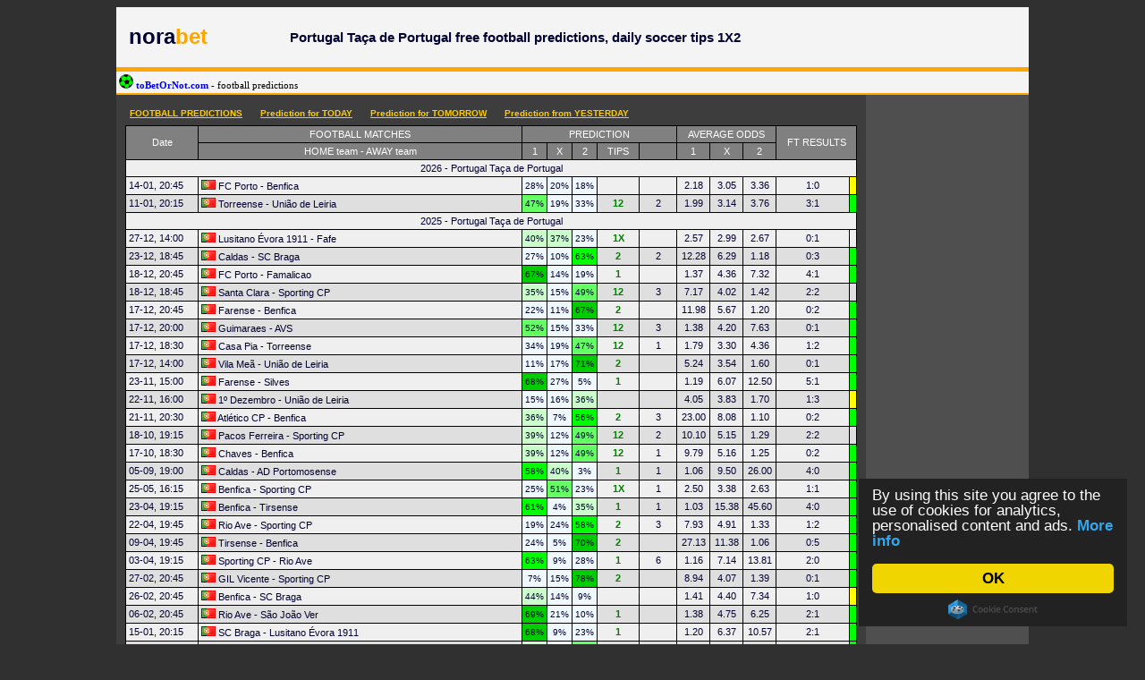

--- FILE ---
content_type: text/html; charset=utf-8
request_url: https://www.norabet.com/league-2810.html
body_size: 9435
content:

<!DOCTYPE html> 
<html lang="en">
<head>
<meta charset="UTF-8">
<meta name="viewport" content="width=device-width, initial-scale=1.0">

<title>Portugal Taça de Portugal predictions and tips - NoraBet.com</title>
<meta name="description" content="Portugal Taça de Portugal free football predictions, daily soccer tips 1X2">
<link rel="canonical" href="https://www.norabet.com/league-2810.html">

<style>

.flags{width:16px;height:11px;background:url(flags/zn-flags-sprite.png);background-repeat:no-repeat}
.flags.flag-ad{background-position:-16px 0}.flags.flag-ae{background-position:-32px 0}.flags.flag-af{background-position:-48px 0}.flags.flag-ag{background-position:-64px 0}.flags.flag-ai{background-position:-80px 0}.flags.flag-al{background-position:-96px 0}.flags.flag-am{background-position:-112px 0}.flags.flag-an{background-position:-128px 0}.flags.flag-ao{background-position:-144px 0}.flags.flag-ar{background-position:-160px 0}.flags.flag-as{background-position:-176px 0}.flags.flag-at{background-position:-192px 0}.flags.flag-au{background-position:-208px 0}.flags.flag-aw{background-position:-224px 0}.flags.flag-az{background-position:-240px 0}.flags.flag-ba{background-position:0 -11px}.flags.flag-bb{background-position:-16px -11px}.flags.flag-bd{background-position:-32px -11px}.flags.flag-be{background-position:-48px -11px}.flags.flag-bf{background-position:-64px -11px}.flags.flag-bg{background-position:-80px -11px}.flags.flag-bh{background-position:-96px -11px}.flags.flag-bi{background-position:-112px -11px}.flags.flag-bj{background-position:-128px -11px}.flags.flag-bm{background-position:-144px -11px}.flags.flag-bn{background-position:-160px -11px}.flags.flag-bo{background-position:-176px -11px}.flags.flag-br{background-position:-192px -11px}.flags.flag-bs{background-position:-208px -11px}.flags.flag-bt{background-position:-224px -11px}.flags.flag-bv{background-position:-240px -11px}.flags.flag-bw{background-position:0 -22px}.flags.flag-by{background-position:-16px -22px}.flags.flag-bz{background-position:-32px -22px}.flags.flag-ca{background-position:-48px -22px}.flags.flag-catalonia{background-position:-64px -22px}.flags.flag-cd{background-position:-80px -22px}.flags.flag-cf{background-position:-96px -22px}.flags.flag-cg{background-position:-112px -22px}.flags.flag-ch{background-position:-128px -22px}.flags.flag-ci{background-position:-144px -22px}.flags.flag-ck{background-position:-160px -22px}.flags.flag-cl{background-position:-176px -22px}.flags.flag-cm{background-position:-192px -22px}.flags.flag-cn{background-position:-208px -22px}.flags.flag-co{background-position:-224px -22px}.flags.flag-cr{background-position:-240px -22px}.flags.flag-cu{background-position:0 -33px}.flags.flag-cv{background-position:-16px -33px}.flags.flag-cy{background-position:-32px -33px}.flags.flag-cz{background-position:-48px -33px}.flags.flag-de{background-position:-64px -33px}.flags.flag-dj{background-position:-80px -33px}.flags.flag-dk{background-position:-96px -33px}.flags.flag-dm{background-position:-112px -33px}.flags.flag-do{background-position:-128px -33px}.flags.flag-dz{background-position:-144px -33px}.flags.flag-ec{background-position:-160px -33px}.flags.flag-ee{background-position:-176px -33px}.flags.flag-eg{background-position:-192px -33px}.flags.flag-eh{background-position:-208px -33px}.flags.flag-england{background-position:-224px -33px}.flags.flag-er{background-position:-240px -33px}.flags.flag-es{background-position:0 -44px}.flags.flag-et{background-position:-16px -44px}.flags.flag-eu{background-position:-32px -44px}.flags.flag-europeanunion{background-position:-32px -44px}.flags.flag-fi{background-position:-48px -44px}.flags.flag-fj{background-position:-64px -44px}.flags.flag-fk{background-position:-80px -44px}.flags.flag-fm{background-position:-96px -44px}.flags.flag-fo{background-position:-112px -44px}.flags.flag-fr{background-position:-128px -44px}.flags.flag-ga{background-position:-144px -44px}.flags.flag-gb{background-position:-160px -44px}.flags.flag-gd{background-position:-176px -44px}.flags.flag-ge{background-position:-192px -44px}.flags.flag-gf{background-position:-208px -44px}.flags.flag-gh{background-position:-224px -44px}.flags.flag-gi{background-position:-240px -44px}.flags.flag-gl{background-position:0 -55px}.flags.flag-gm{background-position:-16px -55px}.flags.flag-gn{background-position:-32px -55px}.flags.flag-gp{background-position:-48px -55px}.flags.flag-gq{background-position:-64px -55px}.flags.flag-gr{background-position:-80px -55px}.flags.flag-gs{background-position:-96px -55px}.flags.flag-gt{background-position:-112px -55px}.flags.flag-gu{background-position:-128px -55px}.flags.flag-gw{background-position:-144px -55px}.flags.flag-gy{background-position:-160px -55px}.flags.flag-hk{background-position:-176px -55px}.flags.flag-hm{background-position:-192px -55px}.flags.flag-hn{background-position:-208px -55px}.flags.flag-hr{background-position:-224px -55px}.flags.flag-ht{background-position:-240px -55px}.flags.flag-hu{background-position:0 -66px}.flags.flag-id{background-position:-16px -66px}.flags.flag-ie{background-position:-32px -66px}.flags.flag-il{background-position:-48px -66px}.flags.flag-in{background-position:-64px -66px}.flags.flag-io{background-position:-80px -66px}.flags.flag-iq{background-position:-96px -66px}.flags.flag-ir{background-position:-112px -66px}.flags.flag-is{background-position:-128px -66px}.flags.flag-it{background-position:-144px -66px}.flags.flag-jm{background-position:-160px -66px}.flags.flag-jo{background-position:-176px -66px}.flags.flag-jp{background-position:-192px -66px}.flags.flag-ke{background-position:-208px -66px}.flags.flag-kg{background-position:-224px -66px}.flags.flag-kh{background-position:-240px -66px}.flags.flag-ki{background-position:0 -77px}.flags.flag-km{background-position:-16px -77px}.flags.flag-kn{background-position:-32px -77px}.flags.flag-kp{background-position:-48px -77px}.flags.flag-kr{background-position:-64px -77px}.flags.flag-kw{background-position:-80px -77px}.flags.flag-ky{background-position:-96px -77px}.flags.flag-kz{background-position:-112px -77px}.flags.flag-la{background-position:-128px -77px}.flags.flag-lb{background-position:-144px -77px}.flags.flag-lc{background-position:-160px -77px}.flags.flag-li{background-position:-176px -77px}.flags.flag-lk{background-position:-192px -77px}.flags.flag-lr{background-position:-208px -77px}.flags.flag-ls{background-position:-224px -77px}.flags.flag-lt{background-position:-240px -77px}.flags.flag-lu{background-position:0 -88px}.flags.flag-lv{background-position:-16px -88px}.flags.flag-ly{background-position:-32px -88px}.flags.flag-ma{background-position:-48px -88px}.flags.flag-mc{background-position:-64px -88px}.flags.flag-md{background-position:-80px -88px}.flags.flag-me{background-position:-96px -88px}.flags.flag-mg{background-position:-112px -88px}.flags.flag-mh{background-position:-128px -88px}.flags.flag-mk{background-position:-144px -88px}.flags.flag-ml{background-position:-160px -88px}.flags.flag-mm{background-position:-176px -88px}.flags.flag-mn{background-position:-192px -88px}.flags.flag-mo{background-position:-208px -88px}.flags.flag-mp{background-position:-224px -88px}.flags.flag-mq{background-position:-240px -88px}.flags.flag-mr{background-position:0 -99px}.flags.flag-ms{background-position:-16px -99px}.flags.flag-mt{background-position:-32px -99px}.flags.flag-mu{background-position:-48px -99px}.flags.flag-mv{background-position:-64px -99px}.flags.flag-mw{background-position:-80px -99px}.flags.flag-mx{background-position:-96px -99px}.flags.flag-my{background-position:-112px -99px}.flags.flag-mz{background-position:-128px -99px}.flags.flag-na{background-position:-144px -99px}.flags.flag-nc{background-position:-160px -99px}.flags.flag-ne{background-position:-176px -99px}.flags.flag-nf{background-position:-192px -99px}.flags.flag-ng{background-position:-208px -99px}.flags.flag-ni{background-position:-224px -99px}.flags.flag-nl{background-position:-240px -99px}.flags.flag-no{background-position:0 -110px}.flags.flag-np{background-position:-16px -110px}.flags.flag-nr{background-position:-32px -110px}.flags.flag-nu{background-position:-48px -110px}.flags.flag-nz{background-position:-64px -110px}.flags.flag-om{background-position:-80px -110px}.flags.flag-pa{background-position:-96px -110px}.flags.flag-pe{background-position:-112px -110px}.flags.flag-pf{background-position:-128px -110px}.flags.flag-pg{background-position:-144px -110px}.flags.flag-ph{background-position:-160px -110px}.flags.flag-pk{background-position:-176px -110px}.flags.flag-pl{background-position:-192px -110px}.flags.flag-pm{background-position:-208px -110px}.flags.flag-pn{background-position:-224px -110px}.flags.flag-pr{background-position:-240px -110px}.flags.flag-ps{background-position:0 -121px}.flags.flag-pt{background-position:-16px -121px}.flags.flag-pw{background-position:-32px -121px}.flags.flag-py{background-position:-48px -121px}.flags.flag-qa{background-position:-64px -121px}.flags.flag-re{background-position:-80px -121px}.flags.flag-ro{background-position:-96px -121px}.flags.flag-rs{background-position:-112px -121px}.flags.flag-ru{background-position:-128px -121px}.flags.flag-rw{background-position:-144px -121px}.flags.flag-sa{background-position:-160px -121px}.flags.flag-sb{background-position:-176px -121px}.flags.flag-sc{background-position:-192px -121px}.flags.flag-scotland{background-position:-208px -121px}.flags.flag-sd{background-position:-224px -121px}.flags.flag-se{background-position:-240px -121px}.flags.flag-sg{background-position:0 -132px}.flags.flag-sh{background-position:-16px -132px}.flags.flag-si{background-position:-32px -132px}.flags.flag-sk{background-position:-48px -132px}.flags.flag-sl{background-position:-64px -132px}.flags.flag-sm{background-position:-80px -132px}.flags.flag-sn{background-position:-96px -132px}.flags.flag-so{background-position:-112px -132px}.flags.flag-sr{background-position:-128px -132px}.flags.flag-ss{background-position:-144px -132px}.flags.flag-st{background-position:-160px -132px}.flags.flag-sv{background-position:-176px -132px}.flags.flag-sy{background-position:-192px -132px}.flags.flag-sz{background-position:-208px -132px}.flags.flag-tc{background-position:-224px -132px}.flags.flag-td{background-position:-240px -132px}.flags.flag-tf{background-position:0 -143px}.flags.flag-tg{background-position:-16px -143px}.flags.flag-th{background-position:-32px -143px}.flags.flag-tj{background-position:-48px -143px}.flags.flag-tk{background-position:-64px -143px}.flags.flag-tl{background-position:-80px -143px}.flags.flag-tm{background-position:-96px -143px}.flags.flag-tn{background-position:-112px -143px}.flags.flag-to{background-position:-128px -143px}.flags.flag-tr{background-position:-144px -143px}.flags.flag-tt{background-position:-160px -143px}.flags.flag-tv{background-position:-176px -143px}.flags.flag-tw{background-position:-192px -143px}.flags.flag-tz{background-position:-208px -143px}.flags.flag-ua{background-position:-224px -143px}.flags.flag-ug{background-position:-240px -143px}.flags.flag-um{background-position:0 -154px}.flags.flag-us{background-position:-16px -154px}.flags.flag-uy{background-position:-32px -154px}.flags.flag-uz{background-position:-48px -154px}.flags.flag-va{background-position:-64px -154px}.flags.flag-vc{background-position:-80px -154px}.flags.flag-ve{background-position:-96px -154px}.flags.flag-vg{background-position:-112px -154px}.flags.flag-vi{background-position:-128px -154px}.flags.flag-vn{background-position:-144px -154px}.flags.flag-vu{background-position:-160px -154px}.flags.flag-wales{background-position:-176px -154px}.flags.flag-wf{background-position:-192px -154px}.flags.flag-ws{background-position:-208px -154px}.flags.flag-ye{background-position:-224px -154px}.flags.flag-yt{background-position:-240px -154px}.flags.flag-za{background-position:0 -165px}.flags.flag-zm{background-position:-16px -165px}.flags.flag-zw{background-position:-32px -165px}.flags.flag-usca{background-position:-48px -165px}.flags.flag-northernireland{background-position:-64px -165px}.flags.flag-world{background-position:-80px -165px}



a:link, a:visited, a:active {
	color: #ffcc00;
	font-weight: bold;
}

a:hover {
	color: #ff0000;
	font-weight: bold;
}

a.copyright {
	font-size: 11px;
	color: #FFFFFF;
	font-family: verdana,tahoma,helvetica,sans-serif;
}

td {
	font-size: 11px;
	color: #000033;
	font-family: verdana,tahoma,helvetica,sans-serif;
}

td.prob {
	font-size: 10px;
	color: #000033;
	text-align: center;
	font-family: helvetica,sans-serif;
}

td.caption {
	font-size: 11px;
	color: #ffffff;
	background-color: Gray;
	font-family: verdana,tahoma,helvetica,sans-serif;
}

h1 {
	display: block;
	font-size: 2.2em;
	margin: 0.53em;
	font-family: verdana,tahoma,helvetica,sans-serif;
}

h2 {
	display: block;
	font-size: 1.4em;
	margin: 0.43em;
	font-family: verdana,tahoma,helvetica,sans-serif;
}

.sidebar_left {
	width: 162px;
	background-color: #4f4f4f;
	text-align: center;
}

.aver_odds_min {
	text-align: center;
}

.aver_odds_full {
	text-align: center;
}

.prediction_min {
	text-align: center;
}

.prediction_full {
	text-align: center;
}

.content_tables {
	border-collapse: collapse;
	width: 100%;
	max-width: 1020px;
	margin-left: auto;
	margin-right: auto;
}

.head_table {
	background-color: #f4f4f4;
	border-bottom: 5px solid #ffa500;
}

.main_table {
	background-color: #3d3d3d;
}

.main_table td {
}

.foot_table td {
	background-color: #ffa500;
	font-family: verdana,tahoma,helvetica,sans-serif;
	color: white;
	font-size: 11px;
	padding: 6px;
}

.content_table {
	width: 100%;
	max-width: 830px;
	border: 1px solid black;
	border-collapse: collapse;
}

.content_table td {
	border: 1px solid black;
	border-collapse: collapse;
	padding: 3px;
}

.prob_table {
	width: 100%;
	border: 1px solid black;
	border-collapse: collapse;
}

.prob_table td {
	border: 1px solid black;
	border-collapse: collapse;
	padding: 0;
}

@media only screen and (max-width: 768px) {
	.sidebar_left {display: none; visibility: hidden;}
	.aver_odds_full {display: none; visibility: hidden;}
	.prediction_full {display: none; visibility: hidden;}
	.game_date {width: 37px;}
	
	h2 {font-size: 1.2em;}
}

@media only screen and (min-width: 769px) {
	.prediction_min {display: none;	visibility: hidden;}
	.aver_odds_min {display: none; visibility: hidden;}
	.game_date {width: 74px;}
	
	.main_table td {padding: 10px;}
	.content_table td {padding: 3px;}
}

@media only screen and (min-width: 1281px) {
	td {font-size: 12px;}
	td.caption {font-size: 12px;}
	td.prob {font-size: 11px;}
	.content_tables {width: 100%; max-width: 1120px;}
	.content_table {width: 100%; max-width: 930px;}
	.game_date {width: 85px;}
}

@media only screen and (min-width: 1367px) {
	td {font-size: 13px;}
	td.caption {font-size: 13px;}
	td.prob {font-size: 12px;}
	.content_tables {width: 100%; max-width: 1220px;}
	.content_table {width: 100%; max-width: 1130px;}
	.game_date {width: 95px;}
}




</style>


<script>
function usertime(event_time) {
var myDate = new Date(event_time)
myDate.setMinutes (myDate.getMinutes() - myDate.getTimezoneOffset());
var hh = myDate.getHours();
var mm = myDate.getMinutes();
var dd = myDate.getDate();
var mt = myDate.getMonth()+1;
if (hh < 10) {hh = "0"+hh;}
if (mm < 10) {mm = "0"+mm;}
if (dd < 10) {dd = "0"+dd;}
if (mt < 10) {mt = "0"+mt;}
var t = dd+"-"+mt+", "+hh+":"+mm;
document.write(t);
}
</script>

<script>
function usertime2(event_time) {
var myDate = new Date(event_time)
myDate.setMinutes (myDate.getMinutes() - myDate.getTimezoneOffset());
var hh = myDate.getHours();
var mm = myDate.getMinutes();
var dd = myDate.getDate();
var mt = myDate.getMonth()+1;
if (hh < 10) {hh = "0"+hh;}
if (mm < 10) {mm = "0"+mm;}
if (dd < 10) {dd = "0"+dd;}
if (mt < 10) {mt = "0"+mt;}
var t = " "+hh+":"+mm;
document.write(t);
}
</script>

<script async src="https://fundingchoicesmessages.google.com/i/pub-8982153739516837?ers=1" nonce="Ty6T61Jed_VEW5LorFxbAQ"></script><script nonce="Ty6T61Jed_VEW5LorFxbAQ">(function() {function signalGooglefcPresent() {if (!window.frames['googlefcPresent']) {if (document.body) {const iframe = document.createElement('iframe'); iframe.style = 'width: 0; height: 0; border: none; z-index: -1000; left: -1000px; top: -1000px;'; iframe.style.display = 'none'; iframe.name = 'googlefcPresent'; document.body.appendChild(iframe);} else {setTimeout(signalGooglefcPresent, 0);}}}signalGooglefcPresent();})();</script>

<script>
<!-- Begin
if (window != top) top.location.href = location.href;
// End -->
</script>

</head>

<body style="background-color: #303030;">

<table class="content_tables">
	<tr>
		<td style="padding:0;">
			<table class="content_tables head_table">
				<tr>
					<td style="height: 65px;"><h1>nora<span style="color:#ffa500;">bet</span></h1></td>
					<td style="height: 65px;"><h2>Portugal Taça de Portugal free football predictions, daily soccer tips 1X2</h2></td>
				</tr>
			</table>

			
<table class="content_tables" style="background-color: #f4f4f4;border-bottom: 2px solid #ffa500">
<tr>
<td>

<div style="float:left;padding:2px;">
<a href="https://www.tobetornot.com/" rel="nofollow" style="font-size:11px;font-family:verdana; color:#0000ff;font-weight:bold;text-decoration:none;">
<img src="//www.norabet.com/images/tobetornot-favicon.png" height="16" width="16" alt=""> 
toBetOrNot.com <span style="color:#000000;font-weight:normal;"> - football predictions</span>
</a>
</div>

</td>
</tr>
</table>


			<table class="content_tables main_table">
				<tr>
					<td>
						<div style="max-width: 830px; text-align: center;">
													</div>

						
						<div style="font-size:0.875em;"><div style="float: left; padding: 5px 15px 5px 5px; border: 0px solid orange;"><a href="https://www.norabet.com">FOOTBALL PREDICTIONS</a></div><div style="float: left; padding: 5px 15px 5px 5px; border: 0px solid orange;"><a href="https://www.norabet.com/football-predictions-for-today.html">Prediction for TODAY</a></div><div style="float: left; padding: 5px 15px 5px 5px; border: 0px solid orange;"><a href="https://www.norabet.com/football-predictions-for-tomorrow.html">Prediction for TOMORROW</a></div><div style="float: left; padding: 5px 15px 5px 5px; border: 0px solid orange;"><a href="https://www.norabet.com/football-predictions-from-yesterday.html">Prediction from YESTERDAY</a></div></div><br><br><table class="content_table"><tr><td class="caption game_date" style="text-align: center;" rowspan="2">Date</td><td class="caption" style="text-align: center;">FOOTBALL MATCHES</td><td class="caption prediction_min" colspan="3">PREDICTION</td><td class="caption prediction_full" colspan="5">PREDICTION</td><td class="caption aver_odds_min">AVER.<br>ODDS</td><td class="caption aver_odds_full" colspan="3">AVERAGE ODDS</td><td class="caption prediction_min" style="width: 45px;" rowspan="2" colspan="2">FT score</td><td class="caption prediction_full" style="width: 45px;" rowspan="2" colspan="2">FT RESULTS</td></tr><tr><td class="caption" style="text-align: center;">HOME team - AWAY team</td><td class="caption prediction_min" style="width: 45px;">1X2</td><td class="caption prediction_full" style="width: 20px;">1</td><td class="caption prediction_full" style="width: 20px;">X</td><td class="caption prediction_full" style="width: 20px;">2</td><td class="caption aver_odds_min" style="width: 40px;">Tips</td><td class="caption aver_odds_full" style="width: 40px;">TIPS</td><td class="caption" style="text-align: center; width: 35px;"> </td><td class="caption prediction_min" style="width: 45px;">1X2</td><td class="caption prediction_full" style="width: 30px;">1</td><td class="caption prediction_full" style="width: 30px;">X</td><td class="caption prediction_full" style="width: 30px;">2</td></tr><tr class="prediction_min" style="background-color:#EFEFEF"><td class="prediction_min" colspan="8"> 2026 - Portugal Taça de Portugal</td></tr><tr class="prediction_full" style="background-color:#EFEFEF"><td class="prediction_full" colspan="12"> 2026 - Portugal Taça de Portugal</td></tr><tr style="background-color:#EFEFEF"><td><script>usertime('01/14/2026, 20:45');</script><noscript>14-01, 20:45</noscript><br></td><td><img src="https://www.norabet.com/flags/flag-empty.png" class="flags flag-pt" title="Portugal Taça de Portugal" width="16" height="11"> FC Porto - Benfica</td><td class="prediction_min"><table class="prob_table"><tr><td class="prob" style="background-color:AliceBlue">1: 28%</td></tr><tr><td class="prob" style="background-color:AliceBlue">X: 20%</td></tr><tr><td class="prob" style="background-color:AliceBlue">2: 18%</td></tr></table></td><td class="prob prediction_full" style="background-color:AliceBlue">28%</td><td class="prob prediction_full" style="background-color:AliceBlue">20%</td><td class="prob prediction_full" style="background-color:AliceBlue">18%</td><td style="text-align: center;"><span style="color:green"><b></b></span></td><td style="text-align: center;"></td><td class="prob aver_odds_min">1: 2.18<br>X: 3.05<br>2: 3.36</td><td class="aver_odds_full" >2.18</td><td class="aver_odds_full" >3.05</td><td class="aver_odds_full" >3.36</td><td style="text-align: center;">1:0</td><td style="width: 1px; background-color: Yellow"></td></tr><tr style="background-color:#DFDFDF"><td><script>usertime('01/11/2026, 20:15');</script><noscript>11-01, 20:15</noscript><br></td><td><img src="https://www.norabet.com/flags/flag-empty.png" class="flags flag-pt" title="Portugal Taça de Portugal" width="16" height="11"> Torreense - União de Leiria</td><td class="prediction_min"><table class="prob_table"><tr><td class="prob" style="background-color:#65ff65">1: 47%</td></tr><tr><td class="prob" style="background-color:AliceBlue">X: 19%</td></tr><tr><td class="prob" style="background-color:AliceBlue">2: 33%</td></tr></table></td><td class="prob prediction_full" style="background-color:#65ff65">47%</td><td class="prob prediction_full" style="background-color:AliceBlue">19%</td><td class="prob prediction_full" style="background-color:AliceBlue">33%</td><td style="text-align: center;"><span style="color:green"><b>12</b></span></td><td style="text-align: center;">2</td><td class="prob aver_odds_min">1: 1.99<br>X: 3.14<br>2: 3.76</td><td class="aver_odds_full" >1.99</td><td class="aver_odds_full" >3.14</td><td class="aver_odds_full" >3.76</td><td style="text-align: center;">3:1</td><td style="width: 1px; background-color: Lime"></td></tr><tr class="prediction_min" style="background-color:#EFEFEF"><td class="prediction_min" colspan="8"> 2025 - Portugal Taça de Portugal</td></tr><tr class="prediction_full" style="background-color:#EFEFEF"><td class="prediction_full" colspan="12"> 2025 - Portugal Taça de Portugal</td></tr><tr style="background-color:#EFEFEF"><td><script>usertime('12/27/2025, 14:00');</script><noscript>27-12, 14:00</noscript><br></td><td><img src="https://www.norabet.com/flags/flag-empty.png" class="flags flag-pt" title="Portugal Taça de Portugal" width="16" height="11"> Lusitano Évora 1911 - Fafe</td><td class="prediction_min"><table class="prob_table"><tr><td class="prob" style="background-color:#ccfecc">1: 40%</td></tr><tr><td class="prob" style="background-color:#ccfecc">X: 37%</td></tr><tr><td class="prob" style="background-color:AliceBlue">2: 23%</td></tr></table></td><td class="prob prediction_full" style="background-color:#ccfecc">40%</td><td class="prob prediction_full" style="background-color:#ccfecc">37%</td><td class="prob prediction_full" style="background-color:AliceBlue">23%</td><td style="text-align: center;"><span style="color:green"><b>1X</b></span></td><td style="text-align: center;"></td><td class="prob aver_odds_min">1: 2.57<br>X: 2.99<br>2: 2.67</td><td class="aver_odds_full" >2.57</td><td class="aver_odds_full" >2.99</td><td class="aver_odds_full" >2.67</td><td style="text-align: center;">0:1</td><td style="width: 1px;"></td></tr><tr style="background-color:#DFDFDF"><td><script>usertime('12/23/2025, 18:45');</script><noscript>23-12, 18:45</noscript><br></td><td><img src="https://www.norabet.com/flags/flag-empty.png" class="flags flag-pt" title="Portugal Taça de Portugal" width="16" height="11"> Caldas - SC Braga</td><td class="prediction_min"><table class="prob_table"><tr><td class="prob" style="background-color:AliceBlue">1: 27%</td></tr><tr><td class="prob" style="background-color:AliceBlue">X: 10%</td></tr><tr><td class="prob" style="background-color:#00ff00">2: 63%</td></tr></table></td><td class="prob prediction_full" style="background-color:AliceBlue">27%</td><td class="prob prediction_full" style="background-color:AliceBlue">10%</td><td class="prob prediction_full" style="background-color:#00ff00">63%</td><td style="text-align: center;"><span style="color:green"><b>2</b></span></td><td style="text-align: center;">2</td><td class="prob aver_odds_min">1: 12.28<br>X: 6.29<br>2: 1.18</td><td class="aver_odds_full" >12.28</td><td class="aver_odds_full" >6.29</td><td class="aver_odds_full" >1.18</td><td style="text-align: center;">0:3</td><td style="width: 1px; background-color: Lime"></td></tr><tr style="background-color:#EFEFEF"><td><script>usertime('12/18/2025, 20:45');</script><noscript>18-12, 20:45</noscript><br></td><td><img src="https://www.norabet.com/flags/flag-empty.png" class="flags flag-pt" title="Portugal Taça de Portugal" width="16" height="11"> FC Porto - Famalicao</td><td class="prediction_min"><table class="prob_table"><tr><td class="prob" style="background-color:#00cc00">1: 67%</td></tr><tr><td class="prob" style="background-color:AliceBlue">X: 14%</td></tr><tr><td class="prob" style="background-color:AliceBlue">2: 19%</td></tr></table></td><td class="prob prediction_full" style="background-color:#00cc00">67%</td><td class="prob prediction_full" style="background-color:AliceBlue">14%</td><td class="prob prediction_full" style="background-color:AliceBlue">19%</td><td style="text-align: center;"><span style="color:green"><b>1</b></span></td><td style="text-align: center;"></td><td class="prob aver_odds_min">1: 1.37<br>X: 4.36<br>2: 7.32</td><td class="aver_odds_full" >1.37</td><td class="aver_odds_full" >4.36</td><td class="aver_odds_full" >7.32</td><td style="text-align: center;">4:1</td><td style="width: 1px; background-color: Lime"></td></tr><tr style="background-color:#DFDFDF"><td><script>usertime('12/18/2025, 18:45');</script><noscript>18-12, 18:45</noscript><br></td><td><img src="https://www.norabet.com/flags/flag-empty.png" class="flags flag-pt" title="Portugal Taça de Portugal" width="16" height="11"> Santa Clara - Sporting CP</td><td class="prediction_min"><table class="prob_table"><tr><td class="prob" style="background-color:#ccfecc">1: 35%</td></tr><tr><td class="prob" style="background-color:AliceBlue">X: 15%</td></tr><tr><td class="prob" style="background-color:#65ff65">2: 49%</td></tr></table></td><td class="prob prediction_full" style="background-color:#ccfecc">35%</td><td class="prob prediction_full" style="background-color:AliceBlue">15%</td><td class="prob prediction_full" style="background-color:#65ff65">49%</td><td style="text-align: center;"><span style="color:green"><b>12</b></span></td><td style="text-align: center;">3</td><td class="prob aver_odds_min">1: 7.17<br>X: 4.02<br>2: 1.42</td><td class="aver_odds_full" >7.17</td><td class="aver_odds_full" >4.02</td><td class="aver_odds_full" >1.42</td><td style="text-align: center;">2:2</td><td style="width: 1px;"></td></tr><tr style="background-color:#EFEFEF"><td><script>usertime('12/17/2025, 20:45');</script><noscript>17-12, 20:45</noscript><br></td><td><img src="https://www.norabet.com/flags/flag-empty.png" class="flags flag-pt" title="Portugal Taça de Portugal" width="16" height="11"> Farense - Benfica</td><td class="prediction_min"><table class="prob_table"><tr><td class="prob" style="background-color:AliceBlue">1: 22%</td></tr><tr><td class="prob" style="background-color:AliceBlue">X: 11%</td></tr><tr><td class="prob" style="background-color:#00cc00">2: 67%</td></tr></table></td><td class="prob prediction_full" style="background-color:AliceBlue">22%</td><td class="prob prediction_full" style="background-color:AliceBlue">11%</td><td class="prob prediction_full" style="background-color:#00cc00">67%</td><td style="text-align: center;"><span style="color:green"><b>2</b></span></td><td style="text-align: center;"></td><td class="prob aver_odds_min">1: 11.98<br>X: 5.67<br>2: 1.20</td><td class="aver_odds_full" >11.98</td><td class="aver_odds_full" >5.67</td><td class="aver_odds_full" >1.20</td><td style="text-align: center;">0:2</td><td style="width: 1px; background-color: Lime"></td></tr><tr style="background-color:#DFDFDF"><td><script>usertime('12/17/2025, 20:00');</script><noscript>17-12, 20:00</noscript><br></td><td><img src="https://www.norabet.com/flags/flag-empty.png" class="flags flag-pt" title="Portugal Taça de Portugal" width="16" height="11"> Guimaraes - AVS</td><td class="prediction_min"><table class="prob_table"><tr><td class="prob" style="background-color:#65ff65">1: 52%</td></tr><tr><td class="prob" style="background-color:AliceBlue">X: 15%</td></tr><tr><td class="prob" style="background-color:AliceBlue">2: 33%</td></tr></table></td><td class="prob prediction_full" style="background-color:#65ff65">52%</td><td class="prob prediction_full" style="background-color:AliceBlue">15%</td><td class="prob prediction_full" style="background-color:AliceBlue">33%</td><td style="text-align: center;"><span style="color:green"><b>12</b></span></td><td style="text-align: center;">3</td><td class="prob aver_odds_min">1: 1.38<br>X: 4.20<br>2: 7.63</td><td class="aver_odds_full" >1.38</td><td class="aver_odds_full" >4.20</td><td class="aver_odds_full" >7.63</td><td style="text-align: center;">0:1</td><td style="width: 1px; background-color: Lime"></td></tr><tr style="background-color:#EFEFEF"><td><script>usertime('12/17/2025, 18:30');</script><noscript>17-12, 18:30</noscript><br></td><td><img src="https://www.norabet.com/flags/flag-empty.png" class="flags flag-pt" title="Portugal Taça de Portugal" width="16" height="11"> Casa Pia - Torreense</td><td class="prediction_min"><table class="prob_table"><tr><td class="prob" style="background-color:AliceBlue">1: 34%</td></tr><tr><td class="prob" style="background-color:AliceBlue">X: 19%</td></tr><tr><td class="prob" style="background-color:#65ff65">2: 47%</td></tr></table></td><td class="prob prediction_full" style="background-color:AliceBlue">34%</td><td class="prob prediction_full" style="background-color:AliceBlue">19%</td><td class="prob prediction_full" style="background-color:#65ff65">47%</td><td style="text-align: center;"><span style="color:green"><b>12</b></span></td><td style="text-align: center;">1</td><td class="prob aver_odds_min">1: 1.79<br>X: 3.30<br>2: 4.36</td><td class="aver_odds_full" >1.79</td><td class="aver_odds_full" >3.30</td><td class="aver_odds_full" >4.36</td><td style="text-align: center;">1:2</td><td style="width: 1px; background-color: Lime"></td></tr><tr style="background-color:#DFDFDF"><td><script>usertime('12/17/2025, 14:00');</script><noscript>17-12, 14:00</noscript><br></td><td><img src="https://www.norabet.com/flags/flag-empty.png" class="flags flag-pt" title="Portugal Taça de Portugal" width="16" height="11"> Vila Meã - União de Leiria</td><td class="prediction_min"><table class="prob_table"><tr><td class="prob" style="background-color:AliceBlue">1: 11%</td></tr><tr><td class="prob" style="background-color:AliceBlue">X: 17%</td></tr><tr><td class="prob" style="background-color:#00cc00">2: 71%</td></tr></table></td><td class="prob prediction_full" style="background-color:AliceBlue">11%</td><td class="prob prediction_full" style="background-color:AliceBlue">17%</td><td class="prob prediction_full" style="background-color:#00cc00">71%</td><td style="text-align: center;"><span style="color:green"><b>2</b></span></td><td style="text-align: center;"></td><td class="prob aver_odds_min">1: 5.24<br>X: 3.54<br>2: 1.60</td><td class="aver_odds_full" >5.24</td><td class="aver_odds_full" >3.54</td><td class="aver_odds_full" >1.60</td><td style="text-align: center;">0:1</td><td style="width: 1px; background-color: Lime"></td></tr><tr style="background-color:#EFEFEF"><td><script>usertime('11/23/2025, 15:00');</script><noscript>23-11, 15:00</noscript><br></td><td><img src="https://www.norabet.com/flags/flag-empty.png" class="flags flag-pt" title="Portugal Taça de Portugal" width="16" height="11"> Farense - Silves</td><td class="prediction_min"><table class="prob_table"><tr><td class="prob" style="background-color:#00cc00">1: 68%</td></tr><tr><td class="prob" style="background-color:AliceBlue">X: 27%</td></tr><tr><td class="prob" style="background-color:AliceBlue">2: 5%</td></tr></table></td><td class="prob prediction_full" style="background-color:#00cc00">68%</td><td class="prob prediction_full" style="background-color:AliceBlue">27%</td><td class="prob prediction_full" style="background-color:AliceBlue">5%</td><td style="text-align: center;"><span style="color:green"><b>1</b></span></td><td style="text-align: center;"></td><td class="prob aver_odds_min">1: 1.19<br>X: 6.07<br>2: 12.50</td><td class="aver_odds_full" >1.19</td><td class="aver_odds_full" >6.07</td><td class="aver_odds_full" >12.50</td><td style="text-align: center;">5:1</td><td style="width: 1px; background-color: Lime"></td></tr><tr style="background-color:#DFDFDF"><td><script>usertime('11/22/2025, 16:00');</script><noscript>22-11, 16:00</noscript><br></td><td><img src="https://www.norabet.com/flags/flag-empty.png" class="flags flag-pt" title="Portugal Taça de Portugal" width="16" height="11"> 1º Dezembro - União de Leiria</td><td class="prediction_min"><table class="prob_table"><tr><td class="prob" style="background-color:AliceBlue">1: 15%</td></tr><tr><td class="prob" style="background-color:AliceBlue">X: 16%</td></tr><tr><td class="prob" style="background-color:#ccfecc">2: 36%</td></tr></table></td><td class="prob prediction_full" style="background-color:AliceBlue">15%</td><td class="prob prediction_full" style="background-color:AliceBlue">16%</td><td class="prob prediction_full" style="background-color:#ccfecc">36%</td><td style="text-align: center;"><span style="color:green"><b></b></span></td><td style="text-align: center;"></td><td class="prob aver_odds_min">1: 4.05<br>X: 3.83<br>2: 1.70</td><td class="aver_odds_full" >4.05</td><td class="aver_odds_full" >3.83</td><td class="aver_odds_full" >1.70</td><td style="text-align: center;">1:3</td><td style="width: 1px; background-color: Yellow"></td></tr><tr style="background-color:#EFEFEF"><td><script>usertime('11/21/2025, 20:30');</script><noscript>21-11, 20:30</noscript><br></td><td><img src="https://www.norabet.com/flags/flag-empty.png" class="flags flag-pt" title="Portugal Taça de Portugal" width="16" height="11"> Atlético CP - Benfica</td><td class="prediction_min"><table class="prob_table"><tr><td class="prob" style="background-color:#ccfecc">1: 36%</td></tr><tr><td class="prob" style="background-color:AliceBlue">X: 7%</td></tr><tr><td class="prob" style="background-color:#00ff00">2: 56%</td></tr></table></td><td class="prob prediction_full" style="background-color:#ccfecc">36%</td><td class="prob prediction_full" style="background-color:AliceBlue">7%</td><td class="prob prediction_full" style="background-color:#00ff00">56%</td><td style="text-align: center;"><span style="color:green"><b>2</b></span></td><td style="text-align: center;">3</td><td class="prob aver_odds_min">1: 23.00<br>X: 8.08<br>2: 1.10</td><td class="aver_odds_full" >23.00</td><td class="aver_odds_full" >8.08</td><td class="aver_odds_full" >1.10</td><td style="text-align: center;">0:2</td><td style="width: 1px; background-color: Lime"></td></tr><tr style="background-color:#DFDFDF"><td><script>usertime('10/18/2025, 19:15');</script><noscript>18-10, 20:15</noscript><br></td><td><img src="https://www.norabet.com/flags/flag-empty.png" class="flags flag-pt" title="Portugal Taça de Portugal" width="16" height="11"> Pacos Ferreira - Sporting CP</td><td class="prediction_min"><table class="prob_table"><tr><td class="prob" style="background-color:#ccfecc">1: 39%</td></tr><tr><td class="prob" style="background-color:AliceBlue">X: 12%</td></tr><tr><td class="prob" style="background-color:#65ff65">2: 49%</td></tr></table></td><td class="prob prediction_full" style="background-color:#ccfecc">39%</td><td class="prob prediction_full" style="background-color:AliceBlue">12%</td><td class="prob prediction_full" style="background-color:#65ff65">49%</td><td style="text-align: center;"><span style="color:green"><b>12</b></span></td><td style="text-align: center;">2</td><td class="prob aver_odds_min">1: 10.10<br>X: 5.15<br>2: 1.29</td><td class="aver_odds_full" >10.10</td><td class="aver_odds_full" >5.15</td><td class="aver_odds_full" >1.29</td><td style="text-align: center;">2:2</td><td style="width: 1px;"></td></tr><tr style="background-color:#EFEFEF"><td><script>usertime('10/17/2025, 18:30');</script><noscript>17-10, 19:30</noscript><br></td><td><img src="https://www.norabet.com/flags/flag-empty.png" class="flags flag-pt" title="Portugal Taça de Portugal" width="16" height="11"> Chaves - Benfica</td><td class="prediction_min"><table class="prob_table"><tr><td class="prob" style="background-color:#ccfecc">1: 39%</td></tr><tr><td class="prob" style="background-color:AliceBlue">X: 12%</td></tr><tr><td class="prob" style="background-color:#65ff65">2: 49%</td></tr></table></td><td class="prob prediction_full" style="background-color:#ccfecc">39%</td><td class="prob prediction_full" style="background-color:AliceBlue">12%</td><td class="prob prediction_full" style="background-color:#65ff65">49%</td><td style="text-align: center;"><span style="color:green"><b>12</b></span></td><td style="text-align: center;">1</td><td class="prob aver_odds_min">1: 9.79<br>X: 5.16<br>2: 1.25</td><td class="aver_odds_full" >9.79</td><td class="aver_odds_full" >5.16</td><td class="aver_odds_full" >1.25</td><td style="text-align: center;">0:2</td><td style="width: 1px; background-color: Lime"></td></tr><tr style="background-color:#DFDFDF"><td><script>usertime('09/05/2025, 19:00');</script><noscript>05-09, 20:00</noscript><br></td><td><img src="https://www.norabet.com/flags/flag-empty.png" class="flags flag-pt" title="Portugal Taça de Portugal" width="16" height="11"> Caldas - AD Portomosense</td><td class="prediction_min"><table class="prob_table"><tr><td class="prob" style="background-color:#00ff00">1: 58%</td></tr><tr><td class="prob" style="background-color:#ccfecc">X: 40%</td></tr><tr><td class="prob" style="background-color:AliceBlue">2: 3%</td></tr></table></td><td class="prob prediction_full" style="background-color:#00ff00">58%</td><td class="prob prediction_full" style="background-color:#ccfecc">40%</td><td class="prob prediction_full" style="background-color:AliceBlue">3%</td><td style="text-align: center;"><span style="color:green"><b>1</b></span></td><td style="text-align: center;">1</td><td class="prob aver_odds_min">1: 1.06<br>X: 9.50<br>2: 26.00</td><td class="aver_odds_full" >1.06</td><td class="aver_odds_full" >9.50</td><td class="aver_odds_full" >26.00</td><td style="text-align: center;">4:0</td><td style="width: 1px; background-color: Lime"></td></tr><tr style="background-color:#EFEFEF"><td><script>usertime('05/25/2025, 16:15');</script><noscript>25-05, 17:15</noscript><br></td><td><img src="https://www.norabet.com/flags/flag-empty.png" class="flags flag-pt" title="Portugal Taça de Portugal" width="16" height="11"> Benfica - Sporting CP</td><td class="prediction_min"><table class="prob_table"><tr><td class="prob" style="background-color:AliceBlue">1: 25%</td></tr><tr><td class="prob" style="background-color:#65ff65">X: 51%</td></tr><tr><td class="prob" style="background-color:AliceBlue">2: 23%</td></tr></table></td><td class="prob prediction_full" style="background-color:AliceBlue">25%</td><td class="prob prediction_full" style="background-color:#65ff65">51%</td><td class="prob prediction_full" style="background-color:AliceBlue">23%</td><td style="text-align: center;"><span style="color:green"><b>1X</b></span></td><td style="text-align: center;">1</td><td class="prob aver_odds_min">1: 2.50<br>X: 3.38<br>2: 2.63</td><td class="aver_odds_full" >2.50</td><td class="aver_odds_full" >3.38</td><td class="aver_odds_full" >2.63</td><td style="text-align: center;">1:1</td><td style="width: 1px; background-color: Lime"></td></tr><tr style="background-color:#DFDFDF"><td><script>usertime('04/23/2025, 19:15');</script><noscript>23-04, 20:15</noscript><br></td><td><img src="https://www.norabet.com/flags/flag-empty.png" class="flags flag-pt" title="Portugal Taça de Portugal" width="16" height="11"> Benfica - Tirsense</td><td class="prediction_min"><table class="prob_table"><tr><td class="prob" style="background-color:#00ff00">1: 61%</td></tr><tr><td class="prob" style="background-color:AliceBlue">X: 4%</td></tr><tr><td class="prob" style="background-color:#ccfecc">2: 35%</td></tr></table></td><td class="prob prediction_full" style="background-color:#00ff00">61%</td><td class="prob prediction_full" style="background-color:AliceBlue">4%</td><td class="prob prediction_full" style="background-color:#ccfecc">35%</td><td style="text-align: center;"><span style="color:green"><b>1</b></span></td><td style="text-align: center;">1</td><td class="prob aver_odds_min">1: 1.03<br>X: 15.38<br>2: 45.60</td><td class="aver_odds_full" >1.03</td><td class="aver_odds_full" >15.38</td><td class="aver_odds_full" >45.60</td><td style="text-align: center;">4:0</td><td style="width: 1px; background-color: Lime"></td></tr><tr style="background-color:#EFEFEF"><td><script>usertime('04/22/2025, 19:45');</script><noscript>22-04, 20:45</noscript><br></td><td><img src="https://www.norabet.com/flags/flag-empty.png" class="flags flag-pt" title="Portugal Taça de Portugal" width="16" height="11"> Rio Ave - Sporting CP</td><td class="prediction_min"><table class="prob_table"><tr><td class="prob" style="background-color:AliceBlue">1: 19%</td></tr><tr><td class="prob" style="background-color:AliceBlue">X: 24%</td></tr><tr><td class="prob" style="background-color:#00ff00">2: 58%</td></tr></table></td><td class="prob prediction_full" style="background-color:AliceBlue">19%</td><td class="prob prediction_full" style="background-color:AliceBlue">24%</td><td class="prob prediction_full" style="background-color:#00ff00">58%</td><td style="text-align: center;"><span style="color:green"><b>2</b></span></td><td style="text-align: center;">3</td><td class="prob aver_odds_min">1: 7.93<br>X: 4.91<br>2: 1.33</td><td class="aver_odds_full" >7.93</td><td class="aver_odds_full" >4.91</td><td class="aver_odds_full" >1.33</td><td style="text-align: center;">1:2</td><td style="width: 1px; background-color: Lime"></td></tr><tr style="background-color:#DFDFDF"><td><script>usertime('04/09/2025, 19:45');</script><noscript>09-04, 20:45</noscript><br></td><td><img src="https://www.norabet.com/flags/flag-empty.png" class="flags flag-pt" title="Portugal Taça de Portugal" width="16" height="11"> Tirsense - Benfica</td><td class="prediction_min"><table class="prob_table"><tr><td class="prob" style="background-color:AliceBlue">1: 24%</td></tr><tr><td class="prob" style="background-color:AliceBlue">X: 5%</td></tr><tr><td class="prob" style="background-color:#00cc00">2: 70%</td></tr></table></td><td class="prob prediction_full" style="background-color:AliceBlue">24%</td><td class="prob prediction_full" style="background-color:AliceBlue">5%</td><td class="prob prediction_full" style="background-color:#00cc00">70%</td><td style="text-align: center;"><span style="color:green"><b>2</b></span></td><td style="text-align: center;"></td><td class="prob aver_odds_min">1: 27.13<br>X: 11.38<br>2: 1.06</td><td class="aver_odds_full" >27.13</td><td class="aver_odds_full" >11.38</td><td class="aver_odds_full" >1.06</td><td style="text-align: center;">0:5</td><td style="width: 1px; background-color: Lime"></td></tr><tr style="background-color:#EFEFEF"><td><script>usertime('04/03/2025, 19:15');</script><noscript>03-04, 20:15</noscript><br></td><td><img src="https://www.norabet.com/flags/flag-empty.png" class="flags flag-pt" title="Portugal Taça de Portugal" width="16" height="11"> Sporting CP - Rio Ave</td><td class="prediction_min"><table class="prob_table"><tr><td class="prob" style="background-color:#00ff00">1: 63%</td></tr><tr><td class="prob" style="background-color:AliceBlue">X: 9%</td></tr><tr><td class="prob" style="background-color:AliceBlue">2: 28%</td></tr></table></td><td class="prob prediction_full" style="background-color:#00ff00">63%</td><td class="prob prediction_full" style="background-color:AliceBlue">9%</td><td class="prob prediction_full" style="background-color:AliceBlue">28%</td><td style="text-align: center;"><span style="color:green"><b>1</b></span></td><td style="text-align: center;">6</td><td class="prob aver_odds_min">1: 1.16<br>X: 7.14<br>2: 13.81</td><td class="aver_odds_full" >1.16</td><td class="aver_odds_full" >7.14</td><td class="aver_odds_full" >13.81</td><td style="text-align: center;">2:0</td><td style="width: 1px; background-color: Lime"></td></tr><tr style="background-color:#DFDFDF"><td><script>usertime('02/27/2025, 20:45');</script><noscript>27-02, 20:45</noscript><br></td><td><img src="https://www.norabet.com/flags/flag-empty.png" class="flags flag-pt" title="Portugal Taça de Portugal" width="16" height="11"> GIL Vicente - Sporting CP</td><td class="prediction_min"><table class="prob_table"><tr><td class="prob" style="background-color:AliceBlue">1: 7%</td></tr><tr><td class="prob" style="background-color:AliceBlue">X: 15%</td></tr><tr><td class="prob" style="background-color:#00cc00">2: 78%</td></tr></table></td><td class="prob prediction_full" style="background-color:AliceBlue">7%</td><td class="prob prediction_full" style="background-color:AliceBlue">15%</td><td class="prob prediction_full" style="background-color:#00cc00">78%</td><td style="text-align: center;"><span style="color:green"><b>2</b></span></td><td style="text-align: center;"></td><td class="prob aver_odds_min">1: 8.94<br>X: 4.07<br>2: 1.39</td><td class="aver_odds_full" >8.94</td><td class="aver_odds_full" >4.07</td><td class="aver_odds_full" >1.39</td><td style="text-align: center;">0:1</td><td style="width: 1px; background-color: Lime"></td></tr><tr style="background-color:#EFEFEF"><td><script>usertime('02/26/2025, 20:45');</script><noscript>26-02, 20:45</noscript><br></td><td><img src="https://www.norabet.com/flags/flag-empty.png" class="flags flag-pt" title="Portugal Taça de Portugal" width="16" height="11"> Benfica - SC Braga</td><td class="prediction_min"><table class="prob_table"><tr><td class="prob" style="background-color:#ccfecc">1: 44%</td></tr><tr><td class="prob" style="background-color:AliceBlue">X: 14%</td></tr><tr><td class="prob" style="background-color:AliceBlue">2: 9%</td></tr></table></td><td class="prob prediction_full" style="background-color:#ccfecc">44%</td><td class="prob prediction_full" style="background-color:AliceBlue">14%</td><td class="prob prediction_full" style="background-color:AliceBlue">9%</td><td style="text-align: center;"><span style="color:green"><b></b></span></td><td style="text-align: center;"></td><td class="prob aver_odds_min">1: 1.41<br>X: 4.40<br>2: 7.34</td><td class="aver_odds_full" >1.41</td><td class="aver_odds_full" >4.40</td><td class="aver_odds_full" >7.34</td><td style="text-align: center;">1:0</td><td style="width: 1px; background-color: Yellow"></td></tr><tr style="background-color:#DFDFDF"><td><script>usertime('02/06/2025, 20:45');</script><noscript>06-02, 20:45</noscript><br></td><td><img src="https://www.norabet.com/flags/flag-empty.png" class="flags flag-pt" title="Portugal Taça de Portugal" width="16" height="11"> Rio Ave - São João Ver</td><td class="prediction_min"><table class="prob_table"><tr><td class="prob" style="background-color:#00cc00">1: 69%</td></tr><tr><td class="prob" style="background-color:AliceBlue">X: 21%</td></tr><tr><td class="prob" style="background-color:AliceBlue">2: 10%</td></tr></table></td><td class="prob prediction_full" style="background-color:#00cc00">69%</td><td class="prob prediction_full" style="background-color:AliceBlue">21%</td><td class="prob prediction_full" style="background-color:AliceBlue">10%</td><td style="text-align: center;"><span style="color:green"><b>1</b></span></td><td style="text-align: center;"></td><td class="prob aver_odds_min">1: 1.38<br>X: 4.75<br>2: 6.25</td><td class="aver_odds_full" >1.38</td><td class="aver_odds_full" >4.75</td><td class="aver_odds_full" >6.25</td><td style="text-align: center;">2:1</td><td style="width: 1px; background-color: Lime"></td></tr><tr style="background-color:#EFEFEF"><td><script>usertime('01/15/2025, 20:15');</script><noscript>15-01, 20:15</noscript><br></td><td><img src="https://www.norabet.com/flags/flag-empty.png" class="flags flag-pt" title="Portugal Taça de Portugal" width="16" height="11"> SC Braga - Lusitano Évora 1911</td><td class="prediction_min"><table class="prob_table"><tr><td class="prob" style="background-color:#00cc00">1: 68%</td></tr><tr><td class="prob" style="background-color:AliceBlue">X: 9%</td></tr><tr><td class="prob" style="background-color:AliceBlue">2: 23%</td></tr></table></td><td class="prob prediction_full" style="background-color:#00cc00">68%</td><td class="prob prediction_full" style="background-color:AliceBlue">9%</td><td class="prob prediction_full" style="background-color:AliceBlue">23%</td><td style="text-align: center;"><span style="color:green"><b>1</b></span></td><td style="text-align: center;"></td><td class="prob aver_odds_min">1: 1.20<br>X: 6.37<br>2: 10.57</td><td class="aver_odds_full" >1.20</td><td class="aver_odds_full" >6.37</td><td class="aver_odds_full" >10.57</td><td style="text-align: center;">2:1</td><td style="width: 1px; background-color: Lime"></td></tr><tr style="background-color:#DFDFDF"><td><script>usertime('01/14/2025, 20:15');</script><noscript>14-01, 20:15</noscript><br></td><td><img src="https://www.norabet.com/flags/flag-empty.png" class="flags flag-pt" title="Portugal Taça de Portugal" width="16" height="11"> Farense - Benfica</td><td class="prediction_min"><table class="prob_table"><tr><td class="prob" style="background-color:#ccfecc">1: 39%</td></tr><tr><td class="prob" style="background-color:AliceBlue">X: 11%</td></tr><tr><td class="prob" style="background-color:#65ff65">2: 51%</td></tr></table></td><td class="prob prediction_full" style="background-color:#ccfecc">39%</td><td class="prob prediction_full" style="background-color:AliceBlue">11%</td><td class="prob prediction_full" style="background-color:#65ff65">51%</td><td style="text-align: center;"><span style="color:green"><b>12</b></span></td><td style="text-align: center;">2</td><td class="prob aver_odds_min">1: 11.14<br>X: 5.94<br>2: 1.21</td><td class="aver_odds_full" >11.14</td><td class="aver_odds_full" >5.94</td><td class="aver_odds_full" >1.21</td><td style="text-align: center;">1:3</td><td style="width: 1px; background-color: Lime"></td></tr><tr style="background-color:#EFEFEF"><td><script>usertime('01/12/2025, 19:45');</script><noscript>12-01, 19:45</noscript><br></td><td><img src="https://www.norabet.com/flags/flag-empty.png" class="flags flag-pt" title="Portugal Taça de Portugal" width="16" height="11"> GIL Vicente - Moreirense</td><td class="prediction_min"><table class="prob_table"><tr><td class="prob" style="background-color:AliceBlue">1: 26%</td></tr><tr><td class="prob" style="background-color:#65ff65">X: 47%</td></tr><tr><td class="prob" style="background-color:AliceBlue">2: 27%</td></tr></table></td><td class="prob prediction_full" style="background-color:AliceBlue">26%</td><td class="prob prediction_full" style="background-color:#65ff65">47%</td><td class="prob prediction_full" style="background-color:AliceBlue">27%</td><td style="text-align: center;"><span style="color:green"><b>X2</b></span></td><td style="text-align: center;">3</td><td class="prob aver_odds_min">1: 2.36<br>X: 2.97<br>2: 3.09</td><td class="aver_odds_full" >2.36</td><td class="aver_odds_full" >2.97</td><td class="aver_odds_full" >3.09</td><td style="text-align: center;">1:0</td><td style="width: 1px;"></td></tr><tr style="background-color:#DFDFDF"><td><script>usertime('01/12/2025, 14:00');</script><noscript>12-01, 14:00</noscript><br></td><td><img src="https://www.norabet.com/flags/flag-empty.png" class="flags flag-pt" title="Portugal Taça de Portugal" width="16" height="11"> O Elvas - Guimaraes</td><td class="prediction_min"><table class="prob_table"><tr><td class="prob" style="background-color:#ccfecc">1: 39%</td></tr><tr><td class="prob" style="background-color:AliceBlue">X: 12%</td></tr><tr><td class="prob" style="background-color:#65ff65">2: 49%</td></tr></table></td><td class="prob prediction_full" style="background-color:#ccfecc">39%</td><td class="prob prediction_full" style="background-color:AliceBlue">12%</td><td class="prob prediction_full" style="background-color:#65ff65">49%</td><td style="text-align: center;"><span style="color:green"><b>12</b></span></td><td style="text-align: center;">1</td><td class="prob aver_odds_min">1: 10.15<br>X: 5.02<br>2: 1.26</td><td class="aver_odds_full" >10.15</td><td class="aver_odds_full" >5.02</td><td class="aver_odds_full" >1.26</td><td style="text-align: center;">2:1</td><td style="width: 1px; background-color: Lime"></td></tr><tr class="prediction_min" style="background-color:#EFEFEF"><td class="prediction_min" colspan="8"> 2024 - Portugal Taça de Portugal</td></tr><tr class="prediction_full" style="background-color:#EFEFEF"><td class="prediction_full" colspan="12"> 2024 - Portugal Taça de Portugal</td></tr><tr style="background-color:#EFEFEF"><td><script>usertime('12/18/2024, 20:45');</script><noscript>18-12, 20:45</noscript><br></td><td><img src="https://www.norabet.com/flags/flag-empty.png" class="flags flag-pt" title="Portugal Taça de Portugal" width="16" height="11"> Sporting CP - Santa Clara</td><td class="prediction_min"><table class="prob_table"><tr><td class="prob" style="background-color:#00cc00">1: 65%</td></tr><tr><td class="prob" style="background-color:AliceBlue">X: 11%</td></tr><tr><td class="prob" style="background-color:AliceBlue">2: 23%</td></tr></table></td><td class="prob prediction_full" style="background-color:#00cc00">65%</td><td class="prob prediction_full" style="background-color:AliceBlue">11%</td><td class="prob prediction_full" style="background-color:AliceBlue">23%</td><td style="text-align: center;"><span style="color:green"><b>1</b></span></td><td style="text-align: center;"></td><td class="prob aver_odds_min">1: 1.28<br>X: 5.32<br>2: 9.20</td><td class="aver_odds_full" >1.28</td><td class="aver_odds_full" >5.32</td><td class="aver_odds_full" >9.20</td><td style="text-align: center;">1:1</td><td style="width: 1px;"></td></tr><tr style="background-color:#DFDFDF"><td><script>usertime('11/24/2024, 18:00');</script><noscript>24-11, 18:00</noscript><br></td><td><img src="https://www.norabet.com/flags/flag-empty.png" class="flags flag-pt" title="Portugal Taça de Portugal" width="16" height="11"> Varzim - O Elvas</td><td class="prediction_min"><table class="prob_table"><tr><td class="prob" style="background-color:#00cc00">1: 71%</td></tr><tr><td class="prob" style="background-color:AliceBlue">X: 17%</td></tr><tr><td class="prob" style="background-color:AliceBlue">2: 11%</td></tr></table></td><td class="prob prediction_full" style="background-color:#00cc00">71%</td><td class="prob prediction_full" style="background-color:AliceBlue">17%</td><td class="prob prediction_full" style="background-color:AliceBlue">11%</td><td style="text-align: center;"><span style="color:green"><b>1</b></span></td><td style="text-align: center;"></td><td class="prob aver_odds_min">1: 1.62<br>X: 3.46<br>2: 5.41</td><td class="aver_odds_full" >1.62</td><td class="aver_odds_full" >3.46</td><td class="aver_odds_full" >5.41</td><td style="text-align: center;">1:2</td><td style="width: 1px;"></td></tr><tr style="background-color:#EFEFEF"><td><script>usertime('11/24/2024, 17:00');</script><noscript>24-11, 17:00</noscript><br></td><td><img src="https://www.norabet.com/flags/flag-empty.png" class="flags flag-pt" title="Portugal Taça de Portugal" width="16" height="11"> Moreirense - FC Porto</td><td class="prediction_min"><table class="prob_table"><tr><td class="prob" style="background-color:AliceBlue">1: 20%</td></tr><tr><td class="prob" style="background-color:AliceBlue">X: 15%</td></tr><tr><td class="prob" style="background-color:#00cc00">2: 65%</td></tr></table></td><td class="prob prediction_full" style="background-color:AliceBlue">20%</td><td class="prob prediction_full" style="background-color:AliceBlue">15%</td><td class="prob prediction_full" style="background-color:#00cc00">65%</td><td style="text-align: center;"><span style="color:green"><b>2</b></span></td><td style="text-align: center;"></td><td class="prob aver_odds_min">1: 6.99<br>X: 3.98<br>2: 1.45</td><td class="aver_odds_full" >6.99</td><td class="aver_odds_full" >3.98</td><td class="aver_odds_full" >1.45</td><td style="text-align: center;">2:1</td><td style="width: 1px;"></td></tr><tr style="background-color:#DFDFDF"><td><script>usertime('11/24/2024, 16:00');</script><noscript>24-11, 16:00</noscript><br></td><td><img src="https://www.norabet.com/flags/flag-empty.png" class="flags flag-pt" title="Portugal Taça de Portugal" width="16" height="11"> Famalicao - Santa Clara</td><td class="prediction_min"><table class="prob_table"><tr><td class="prob" style="background-color:AliceBlue">1: 25%</td></tr><tr><td class="prob" style="background-color:#00ff00">X: 55%</td></tr><tr><td class="prob" style="background-color:AliceBlue">2: 21%</td></tr></table></td><td class="prob prediction_full" style="background-color:AliceBlue">25%</td><td class="prob prediction_full" style="background-color:#00ff00">55%</td><td class="prob prediction_full" style="background-color:AliceBlue">21%</td><td style="text-align: center;"><span style="color:green"><b>X</b></span></td><td style="text-align: center;">1</td><td class="prob aver_odds_min">1: 2.45<br>X: 2.91<br>2: 3.00</td><td class="aver_odds_full" >2.45</td><td class="aver_odds_full" >2.91</td><td class="aver_odds_full" >3.00</td><td style="text-align: center;">0:1</td><td style="width: 1px;"></td></tr><tr style="background-color:#EFEFEF"><td><script>usertime('11/23/2024, 20:45');</script><noscript>23-11, 20:45</noscript><br></td><td><img src="https://www.norabet.com/flags/flag-empty.png" class="flags flag-pt" title="Portugal Taça de Portugal" width="16" height="11"> Benfica - Estrela</td><td class="prediction_min"><table class="prob_table"><tr><td class="prob" style="background-color:#00cc00">1: 89%</td></tr><tr><td class="prob" style="background-color:AliceBlue">X: 8%</td></tr><tr><td class="prob" style="background-color:AliceBlue">2: 3%</td></tr></table></td><td class="prob prediction_full" style="background-color:#00cc00">89%</td><td class="prob prediction_full" style="background-color:AliceBlue">8%</td><td class="prob prediction_full" style="background-color:AliceBlue">3%</td><td style="text-align: center;"><span style="color:green"><b>1</b></span></td><td style="text-align: center;"></td><td class="prob aver_odds_min">1: 1.11<br>X: 7.90<br>2: 17.67</td><td class="aver_odds_full" >1.11</td><td class="aver_odds_full" >7.90</td><td class="aver_odds_full" >17.67</td><td style="text-align: center;">7:0</td><td style="width: 1px; background-color: Lime"></td></tr><tr style="background-color:#DFDFDF"><td><script>usertime('11/23/2024, 18:30');</script><noscript>23-11, 18:30</noscript><br></td><td><img src="https://www.norabet.com/flags/flag-empty.png" class="flags flag-pt" title="Portugal Taça de Portugal" width="16" height="11"> Leixoes - SC Braga</td><td class="prediction_min"><table class="prob_table"><tr><td class="prob" style="background-color:AliceBlue">1: 9%</td></tr><tr><td class="prob" style="background-color:AliceBlue">X: 15%</td></tr><tr><td class="prob" style="background-color:#ccfecc">2: 42%</td></tr></table></td><td class="prob prediction_full" style="background-color:AliceBlue">9%</td><td class="prob prediction_full" style="background-color:AliceBlue">15%</td><td class="prob prediction_full" style="background-color:#ccfecc">42%</td><td style="text-align: center;"><span style="color:green"><b></b></span></td><td style="text-align: center;"></td><td class="prob aver_odds_min">1: 6.68<br>X: 3.93<br>2: 1.47</td><td class="aver_odds_full" >6.68</td><td class="aver_odds_full" >3.93</td><td class="aver_odds_full" >1.47</td><td style="text-align: center;">0:2</td><td style="width: 1px; background-color: Yellow"></td></tr><tr style="background-color:#EFEFEF"><td><script>usertime('11/23/2024, 12:00');</script><noscript>23-11, 12:00</noscript><br></td><td><img src="https://www.norabet.com/flags/flag-empty.png" class="flags flag-pt" title="Portugal Taça de Portugal" width="16" height="11"> Lusitânia - São João Ver</td><td class="prediction_min"><table class="prob_table"><tr><td class="prob" style="background-color:AliceBlue">1: 21%</td></tr><tr><td class="prob" style="background-color:#65ff65">X: 53%</td></tr><tr><td class="prob" style="background-color:AliceBlue">2: 26%</td></tr></table></td><td class="prob prediction_full" style="background-color:AliceBlue">21%</td><td class="prob prediction_full" style="background-color:#65ff65">53%</td><td class="prob prediction_full" style="background-color:AliceBlue">26%</td><td style="text-align: center;"><span style="color:green"><b>X2</b></span></td><td style="text-align: center;">1</td><td class="prob aver_odds_min">1: 2.94<br>X: 3.12<br>2: 2.35</td><td class="aver_odds_full" >2.94</td><td class="aver_odds_full" >3.12</td><td class="aver_odds_full" >2.35</td><td style="text-align: center;">0:2</td><td style="width: 1px; background-color: Lime"></td></tr><tr style="background-color:#DFDFDF"><td><script>usertime('11/22/2024, 20:45');</script><noscript>22-11, 20:45</noscript><br></td><td><img src="https://www.norabet.com/flags/flag-empty.png" class="flags flag-pt" title="Portugal Taça de Portugal" width="16" height="11"> Sporting CP - Amarante</td><td class="prediction_min"><table class="prob_table"><tr><td class="prob" style="background-color:#00cc00">1: 78%</td></tr><tr><td class="prob" style="background-color:AliceBlue">X: 4%</td></tr><tr><td class="prob" style="background-color:AliceBlue">2: 18%</td></tr></table></td><td class="prob prediction_full" style="background-color:#00cc00">78%</td><td class="prob prediction_full" style="background-color:AliceBlue">4%</td><td class="prob prediction_full" style="background-color:AliceBlue">18%</td><td style="text-align: center;"><span style="color:green"><b>1</b></span></td><td style="text-align: center;"></td><td class="prob aver_odds_min">1: 1.02<br>X: 15.01<br>2: 43.21</td><td class="aver_odds_full" >1.02</td><td class="aver_odds_full" >15.01</td><td class="aver_odds_full" >43.21</td><td style="text-align: center;">6:0</td><td style="width: 1px; background-color: Lime"></td></tr><tr style="background-color:#EFEFEF"><td><script>usertime('10/21/2024, 10:00');</script><noscript>21-10, 11:00</noscript><br></td><td><img src="https://www.norabet.com/flags/flag-empty.png" class="flags flag-pt" title="Portugal Taça de Portugal" width="16" height="11"> Penafiel - Lusitânia</td><td class="prediction_min"><table class="prob_table"><tr><td class="prob" style="background-color:#65ff65">1: 49%</td></tr><tr><td class="prob" style="background-color:AliceBlue">X: 11%</td></tr><tr><td class="prob" style="background-color:#ccfecc">2: 39%</td></tr></table></td><td class="prob prediction_full" style="background-color:#65ff65">49%</td><td class="prob prediction_full" style="background-color:AliceBlue">11%</td><td class="prob prediction_full" style="background-color:#ccfecc">39%</td><td style="text-align: center;"><span style="color:green"><b>12</b></span></td><td style="text-align: center;">3</td><td class="prob aver_odds_min">1: 1.24<br>X: 5.25<br>2: 10.87</td><td class="aver_odds_full" >1.24</td><td class="aver_odds_full" >5.25</td><td class="aver_odds_full" >10.87</td><td style="text-align: center;">2:2</td><td style="width: 1px;"></td></tr><tr style="background-color:#DFDFDF"><td><script>usertime('10/19/2024, 19:15');</script><noscript>19-10, 20:15</noscript><br></td><td><img src="https://www.norabet.com/flags/flag-empty.png" class="flags flag-pt" title="Portugal Taça de Portugal" width="16" height="11"> Pevidem - Benfica</td><td class="prediction_min"><table class="prob_table"><tr><td class="prob" style="background-color:#ccfecc">1: 35%</td></tr><tr><td class="prob" style="background-color:AliceBlue">X: 5%</td></tr><tr><td class="prob" style="background-color:#00ff00">2: 60%</td></tr></table></td><td class="prob prediction_full" style="background-color:#ccfecc">35%</td><td class="prob prediction_full" style="background-color:AliceBlue">5%</td><td class="prob prediction_full" style="background-color:#00ff00">60%</td><td style="text-align: center;"><span style="color:green"><b>2</b></span></td><td style="text-align: center;">1</td><td class="prob aver_odds_min">1: 41.57<br>X: 12.43<br>2: 1.02</td><td class="aver_odds_full" >41.57</td><td class="aver_odds_full" >12.43</td><td class="aver_odds_full" >1.02</td><td style="text-align: center;">0:2</td><td style="width: 1px; background-color: Lime"></td></tr><tr style="background-color:#EFEFEF"><td><script>usertime('10/19/2024, 15:15');</script><noscript>19-10, 16:15</noscript><br></td><td><img src="https://www.norabet.com/flags/flag-empty.png" class="flags flag-pt" title="Portugal Taça de Portugal" width="16" height="11"> Pacos Ferreira - Guimaraes</td><td class="prediction_min"><table class="prob_table"><tr><td class="prob" style="background-color:#ccfecc">1: 41%</td></tr><tr><td class="prob" style="background-color:AliceBlue">X: 15%</td></tr><tr><td class="prob" style="background-color:#ccfecc">2: 43%</td></tr></table></td><td class="prob prediction_full" style="background-color:#ccfecc">41%</td><td class="prob prediction_full" style="background-color:AliceBlue">15%</td><td class="prob prediction_full" style="background-color:#ccfecc">43%</td><td style="text-align: center;"><span style="color:green"><b>12</b></span></td><td style="text-align: center;"></td><td class="prob aver_odds_min">1: 7.39<br>X: 4.16<br>2: 1.41</td><td class="aver_odds_full" >7.39</td><td class="aver_odds_full" >4.16</td><td class="aver_odds_full" >1.41</td><td style="text-align: center;">1:3</td><td style="width: 1px; background-color: Lime"></td></tr><tr style="background-color:#DFDFDF"><td><script>usertime('10/19/2024, 14:00');</script><noscript>19-10, 15:00</noscript><br></td><td><img src="https://www.norabet.com/flags/flag-empty.png" class="flags flag-pt" title="Portugal Taça de Portugal" width="16" height="11"> Amarante - Lajense</td><td class="prediction_min"><table class="prob_table"><tr><td class="prob" style="background-color:#65ff65">1: 54%</td></tr><tr><td class="prob" style="background-color:AliceBlue">X: 9%</td></tr><tr><td class="prob" style="background-color:#ccfecc">2: 37%</td></tr></table></td><td class="prob prediction_full" style="background-color:#65ff65">54%</td><td class="prob prediction_full" style="background-color:AliceBlue">9%</td><td class="prob prediction_full" style="background-color:#ccfecc">37%</td><td style="text-align: center;"><span style="color:green"><b>12</b></span></td><td style="text-align: center;">1</td><td class="prob aver_odds_min">1: 1.13<br>X: 6.72<br>2: 17.06</td><td class="aver_odds_full" >1.13</td><td class="aver_odds_full" >6.72</td><td class="aver_odds_full" >17.06</td><td style="text-align: center;">6:1</td><td style="width: 1px; background-color: Lime"></td></tr><tr style="background-color:#EFEFEF"><td><script>usertime('10/19/2024, 13:00');</script><noscript>19-10, 14:00</noscript><br></td><td><img src="https://www.norabet.com/flags/flag-empty.png" class="flags flag-pt" title="Portugal Taça de Portugal" width="16" height="11"> Atlético CP - Rio Ave</td><td class="prediction_min"><table class="prob_table"><tr><td class="prob" style="background-color:#ccfecc">1: 44%</td></tr><tr><td class="prob" style="background-color:AliceBlue">X: 17%</td></tr><tr><td class="prob" style="background-color:#ccfecc">2: 39%</td></tr></table></td><td class="prob prediction_full" style="background-color:#ccfecc">44%</td><td class="prob prediction_full" style="background-color:AliceBlue">17%</td><td class="prob prediction_full" style="background-color:#ccfecc">39%</td><td style="text-align: center;"><span style="color:green"><b>12</b></span></td><td style="text-align: center;"></td><td class="prob aver_odds_min">1: 5.70<br>X: 3.74<br>2: 1.55</td><td class="aver_odds_full" >5.70</td><td class="aver_odds_full" >3.74</td><td class="aver_odds_full" >1.55</td><td style="text-align: center;">1:1</td><td style="width: 1px;"></td></tr><tr style="background-color:#DFDFDF"><td><script>usertime('10/18/2024, 19:15');</script><noscript>18-10, 20:15</noscript><br></td><td><img src="https://www.norabet.com/flags/flag-empty.png" class="flags flag-pt" title="Portugal Taça de Portugal" width="16" height="11"> Portimonense - Sporting CP</td><td class="prediction_min"><table class="prob_table"><tr><td class="prob" style="background-color:#ccfecc">1: 37%</td></tr><tr><td class="prob" style="background-color:AliceBlue">X: 8%</td></tr><tr><td class="prob" style="background-color:#00ff00">2: 55%</td></tr></table></td><td class="prob prediction_full" style="background-color:#ccfecc">37%</td><td class="prob prediction_full" style="background-color:AliceBlue">8%</td><td class="prob prediction_full" style="background-color:#00ff00">55%</td><td style="text-align: center;"><span style="color:green"><b>2</b></span></td><td style="text-align: center;">2</td><td class="prob aver_odds_min">1: 17.88<br>X: 7.63<br>2: 1.11</td><td class="aver_odds_full" >17.88</td><td class="aver_odds_full" >7.63</td><td class="aver_odds_full" >1.11</td><td style="text-align: center;">1:2</td><td style="width: 1px; background-color: Lime"></td></tr><tr style="background-color:#EFEFEF"><td><script>usertime('09/22/2024, 14:00');</script><noscript>22-09, 15:00</noscript><br></td><td><img src="https://www.norabet.com/flags/flag-empty.png" class="flags flag-pt" title="Portugal Taça de Portugal" width="16" height="11"> Rebordosa - Bragança</td><td class="prediction_min"><table class="prob_table"><tr><td class="prob" style="background-color:#00cc00">1: 68%</td></tr><tr><td class="prob" style="background-color:AliceBlue">X: 19%</td></tr><tr><td class="prob" style="background-color:AliceBlue">2: 13%</td></tr></table></td><td class="prob prediction_full" style="background-color:#00cc00">68%</td><td class="prob prediction_full" style="background-color:AliceBlue">19%</td><td class="prob prediction_full" style="background-color:AliceBlue">13%</td><td style="text-align: center;"><span style="color:green"><b>1</b></span></td><td style="text-align: center;"></td><td class="prob aver_odds_min">1: 1.76<br>X: 3.28<br>2: 4.58</td><td class="aver_odds_full" >1.76</td><td class="aver_odds_full" >3.28</td><td class="aver_odds_full" >4.58</td><td style="text-align: center;">2:1</td><td style="width: 1px; background-color: Lime"></td></tr><tr style="background-color:#DFDFDF"><td><script>usertime('09/21/2024, 15:15');</script><noscript>21-09, 16:15</noscript><br></td><td><img src="https://www.norabet.com/flags/flag-empty.png" class="flags flag-pt" title="Portugal Taça de Portugal" width="16" height="11"> Camacha - União de Leiria</td><td class="prediction_min"><table class="prob_table"><tr><td class="prob" style="background-color:#ccfecc">1: 42%</td></tr><tr><td class="prob" style="background-color:AliceBlue">X: 13%</td></tr><tr><td class="prob" style="background-color:#65ff65">2: 45%</td></tr></table></td><td class="prob prediction_full" style="background-color:#ccfecc">42%</td><td class="prob prediction_full" style="background-color:AliceBlue">13%</td><td class="prob prediction_full" style="background-color:#65ff65">45%</td><td style="text-align: center;"><span style="color:green"><b>12</b></span></td><td style="text-align: center;"></td><td class="prob aver_odds_min">1: 7.23<br>X: 4.76<br>2: 1.35</td><td class="aver_odds_full" >7.23</td><td class="aver_odds_full" >4.76</td><td class="aver_odds_full" >1.35</td><td style="text-align: center;">0:2</td><td style="width: 1px; background-color: Lime"></td></tr><tr style="background-color:#EFEFEF"><td><script>usertime('09/21/2024, 10:00');</script><noscript>21-09, 11:00</noscript><br></td><td><img src="https://www.norabet.com/flags/flag-empty.png" class="flags flag-pt" title="Portugal Taça de Portugal" width="16" height="11"> Vianense - Portimonense</td><td class="prediction_min"><table class="prob_table"><tr><td class="prob" style="background-color:#ccfecc">1: 42%</td></tr><tr><td class="prob" style="background-color:AliceBlue">X: 13%</td></tr><tr><td class="prob" style="background-color:#ccfecc">2: 44%</td></tr></table></td><td class="prob prediction_full" style="background-color:#ccfecc">42%</td><td class="prob prediction_full" style="background-color:AliceBlue">13%</td><td class="prob prediction_full" style="background-color:#ccfecc">44%</td><td style="text-align: center;"><span style="color:green"><b>12</b></span></td><td style="text-align: center;"></td><td class="prob aver_odds_min">1: 6.92<br>X: 4.48<br>2: 1.38</td><td class="aver_odds_full" >6.92</td><td class="aver_odds_full" >4.48</td><td class="aver_odds_full" >1.38</td><td style="text-align: center;">1:3</td><td style="width: 1px; background-color: Lime"></td></tr><tr style="background-color:#DFDFDF"><td><script>usertime('09/21/2024, 10:00');</script><noscript>21-09, 11:00</noscript><br></td><td><img src="https://www.norabet.com/flags/flag-empty.png" class="flags flag-pt" title="Portugal Taça de Portugal" width="16" height="11"> Anadia - Rabo Peixe</td><td class="prediction_min"><table class="prob_table"><tr><td class="prob" style="background-color:#65ff65">1: 49%</td></tr><tr><td class="prob" style="background-color:AliceBlue">X: 12%</td></tr><tr><td class="prob" style="background-color:#ccfecc">2: 39%</td></tr></table></td><td class="prob prediction_full" style="background-color:#65ff65">49%</td><td class="prob prediction_full" style="background-color:AliceBlue">12%</td><td class="prob prediction_full" style="background-color:#ccfecc">39%</td><td style="text-align: center;"><span style="color:green"><b>12</b></span></td><td style="text-align: center;">1</td><td class="prob aver_odds_min">1: 1.26<br>X: 5.16<br>2: 9.89</td><td class="aver_odds_full" >1.26</td><td class="aver_odds_full" >5.16</td><td class="aver_odds_full" >9.89</td><td style="text-align: center;">3:0</td><td style="width: 1px; background-color: Lime"></td></tr><tr style="background-color:#EFEFEF"><td><script>usertime('09/20/2024, 19:30');</script><noscript>20-09, 20:30</noscript><br></td><td><img src="https://www.norabet.com/flags/flag-empty.png" class="flags flag-pt" title="Portugal Taça de Portugal" width="16" height="11"> 1º Dezembro - Oliveirense</td><td class="prediction_min"><table class="prob_table"><tr><td class="prob" style="background-color:#65ff65">1: 46%</td></tr><tr><td class="prob" style="background-color:AliceBlue">X: 17%</td></tr><tr><td class="prob" style="background-color:#ccfecc">2: 37%</td></tr></table></td><td class="prob prediction_full" style="background-color:#65ff65">46%</td><td class="prob prediction_full" style="background-color:AliceBlue">17%</td><td class="prob prediction_full" style="background-color:#ccfecc">37%</td><td style="text-align: center;"><span style="color:green"><b>12</b></span></td><td style="text-align: center;">1</td><td class="prob aver_odds_min">1: 4.72<br>X: 3.53<br>2: 1.65</td><td class="aver_odds_full" >4.72</td><td class="aver_odds_full" >3.53</td><td class="aver_odds_full" >1.65</td><td style="text-align: center;">2:1</td><td style="width: 1px; background-color: Lime"></td></tr><tr style="background-color:#DFDFDF"><td><script>usertime('09/08/2024, 16:00');</script><noscript>08-09, 17:00</noscript><br></td><td><img src="https://www.norabet.com/flags/flag-empty.png" class="flags flag-pt" title="Portugal Taça de Portugal" width="16" height="11"> Caldas - UD da Serra</td><td class="prediction_min"><table class="prob_table"><tr><td class="prob" style="background-color:#65ff65">1: 52%</td></tr><tr><td class="prob" style="background-color:AliceBlue">X: 27%</td></tr><tr><td class="prob" style="background-color:AliceBlue">2: 21%</td></tr></table></td><td class="prob prediction_full" style="background-color:#65ff65">52%</td><td class="prob prediction_full" style="background-color:AliceBlue">27%</td><td class="prob prediction_full" style="background-color:AliceBlue">21%</td><td style="text-align: center;"><span style="color:green"><b>1X</b></span></td><td style="text-align: center;">2</td><td class="prob aver_odds_min">1: 1.18<br>X: 6.02<br>2: 13.80</td><td class="aver_odds_full" >1.18</td><td class="aver_odds_full" >6.02</td><td class="aver_odds_full" >13.80</td><td style="text-align: center;">0:1</td><td style="width: 1px;"></td></tr><tr style="background-color:#EFEFEF"><td><script>usertime('09/08/2024, 13:00');</script><noscript>08-09, 14:00</noscript><br></td><td><img src="https://www.norabet.com/flags/flag-empty.png" class="flags flag-pt" title="Portugal Taça de Portugal" width="16" height="11"> União de Coimbra - Beira-Mar</td><td class="prediction_min"><table class="prob_table"><tr><td class="prob" style="background-color:AliceBlue">1: 26%</td></tr><tr><td class="prob" style="background-color:AliceBlue">X: 19%</td></tr><tr><td class="prob" style="background-color:#00ff00">2: 55%</td></tr></table></td><td class="prob prediction_full" style="background-color:AliceBlue">26%</td><td class="prob prediction_full" style="background-color:AliceBlue">19%</td><td class="prob prediction_full" style="background-color:#00ff00">55%</td><td style="text-align: center;"><span style="color:green"><b>2</b></span></td><td style="text-align: center;">1</td><td class="prob aver_odds_min">1: 2.33<br>X: 3.26<br>2: 2.76</td><td class="aver_odds_full" >2.33</td><td class="aver_odds_full" >3.26</td><td class="aver_odds_full" >2.76</td><td style="text-align: center;">1:1</td><td style="width: 1px;"></td></tr><tr style="background-color:#DFDFDF"><td><script>usertime('05/26/2024, 16:15');</script><noscript>26-05, 17:15</noscript><br></td><td><img src="https://www.norabet.com/flags/flag-empty.png" class="flags flag-pt" title="Portugal Taça de Portugal" width="16" height="11"> FC Porto - Sporting CP</td><td class="prediction_min"><table class="prob_table"><tr><td class="prob" style="background-color:AliceBlue">1: 21%</td></tr><tr><td class="prob" style="background-color:#65ff65">X: 52%</td></tr><tr><td class="prob" style="background-color:AliceBlue">2: 27%</td></tr></table></td><td class="prob prediction_full" style="background-color:AliceBlue">21%</td><td class="prob prediction_full" style="background-color:#65ff65">52%</td><td class="prob prediction_full" style="background-color:AliceBlue">27%</td><td style="text-align: center;"><span style="color:green"><b>X2</b></span></td><td style="text-align: center;">1</td><td class="prob aver_odds_min">1: 2.98<br>X: 3.31<br>2: 2.30</td><td class="aver_odds_full" >2.98</td><td class="aver_odds_full" >3.31</td><td class="aver_odds_full" >2.30</td><td style="text-align: center;">1:1</td><td style="width: 1px; background-color: Lime"></td></tr></table><div style="font-size:0.875em;"><div style="float: left; padding: 5px 15px 5px 5px; border: 0px solid orange;"><a href="https://www.norabet.com">FOOTBALL PREDICTIONS</a></div><div style="float: left; padding: 5px 15px 5px 5px; border: 0px solid orange;"><a href="https://www.norabet.com/football-predictions-for-today.html">Prediction for TODAY</a></div><div style="float: left; padding: 5px 15px 5px 5px; border: 0px solid orange;"><a href="https://www.norabet.com/football-predictions-for-tomorrow.html">Prediction for TOMORROW</a></div><div style="float: left; padding: 5px 15px 5px 5px; border: 0px solid orange;"><a href="https://www.norabet.com/football-predictions-from-yesterday.html">Prediction from YESTERDAY</a></div></div><br><br><div style="float: left; margin: 15px 0 15px 0; border: 1px solid orange;"><div style="float: left; padding: 5px 15px 5px 15px; border: 0px solid orange; min-width: 250px;"><a href="https://www.norabet.com/league-2810.html">Portugal Taça de Portugal</a></div></div>





						<br>
						<div style="max-width: 830px; text-align: center;">

						
						<br>
						</div>

					</td>
					<td class="sidebar_left" style="vertical-align: top;">
						<!--  160x600 -->
						

<br><br>						<!-- /160x600 -->
					</td>     	

				</tr>
			</table>

			
<table class="content_tables" style="background-color: #f4f4f4;border-bottom: 2px solid #ffa500">
<tr>
<td>

<div style="float:left;padding:2px;">
<a href="https://www.tobetornot.com/" rel="nofollow" style="font-size:11px;font-family:verdana; color:#0000ff;font-weight:bold;text-decoration:none;">
<img src="//www.norabet.com/images/tobetornot-favicon.png" height="16" width="16" alt=""> 
toBetOrNot.com <span style="color:#000000;font-weight:normal;"> - soccer predictions</span>
</a>
</div>

</td>
</tr>
</table>


			<table class="content_tables foot_table">
				<tr>
					<td>
					<div style="text-align: right;">

<b>
 |||  </b>

 <a class="copyright" href="privacy.php" rel="nofollow">Privacy</a> 

<b> © 2026, norabet.com &nbsp; </b>

</div>
					</td>
				</tr>
			</table>


		</td>
	</tr>
</table>







<!-- Google tag (gtag.js) -->
<script async src="https://www.googletagmanager.com/gtag/js?id=UA-79234524-1"></script>
<script>
  window.dataLayer = window.dataLayer || [];
  function gtag(){dataLayer.push(arguments);}
  gtag('js', new Date());

  gtag('config', 'UA-79234524-1');
</script>



<!-- Start of StatCounter Code for Default Guide -->
<script>
var sc_project=10997649; 
var sc_invisible=1; 
var sc_security="0e6ca335"; 
var scJsHost = (("https:" == document.location.protocol) ? "https://www." : "http://www.");
document.write("<sc"+"ript defer src='" + scJsHost + "statcounter.com/counter/counter.js'></"+"script>");
</script>
<!-- End of StatCounter Code for Default Guide -->





<script>
    window.cookieconsent_options = {
	"message":"By using this site you agree to the use of cookies for analytics, personalised content and ads.",
	"dismiss":"OK",
	"learnMore":"More info",
	"domain":"norabet.com",
	"link":"privacy.php",
	"theme":"dark-floating"};
</script>

<script defer src="https://cdnjs.cloudflare.com/ajax/libs/cookieconsent2/1.0.9/cookieconsent.min.js"></script>



<br><br>
</body>
</html>



--- FILE ---
content_type: application/javascript; charset=utf-8
request_url: https://fundingchoicesmessages.google.com/f/AGSKWxXehYwv4f4cAzgdhlMyW5X0MFETgtYULk1LnDK28Xv1kV9BIR_ZoPubt-h1Wug7PIuij-hVI-KtCQfAZzAFP113u0J54nGlJohLP9vh6lnm5l8rU2I4D8q90-HVDhAtV9tN9BaLsZa_rDUL0bG44meL0Oo7m2OEM7fWjsZCUzHHdZc01z_f7kSGBCAV/_/advertserve._936x60./optonlineadcode._555x70._700_100_
body_size: -1289
content:
window['9f76f303-c40a-4e02-b16c-b20c2d09443f'] = true;